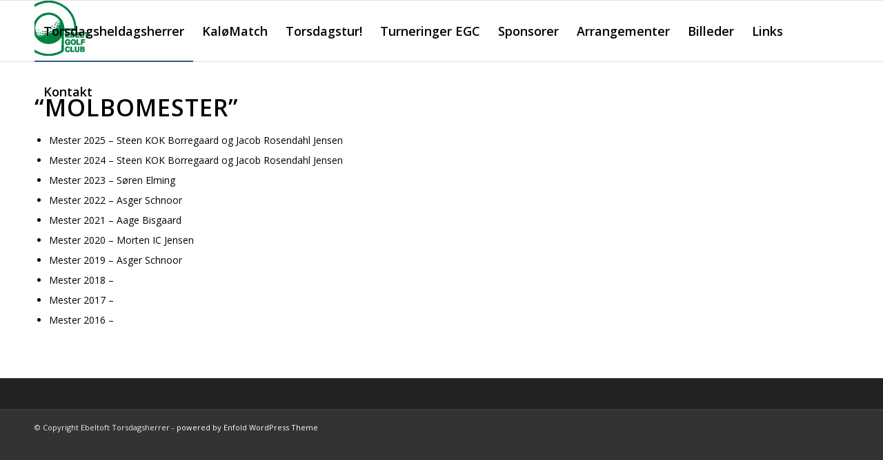

--- FILE ---
content_type: text/html; charset=UTF-8
request_url: https://www.gultee.dk/molbo-mester/
body_size: 9507
content:
<!DOCTYPE html>
<html lang="da-DK" class="html_stretched responsive av-preloader-disabled  html_header_top html_logo_left html_main_nav_header html_menu_right html_slim html_header_sticky html_header_shrinking html_mobile_menu_phone html_header_searchicon_disabled html_content_align_center html_header_unstick_top_disabled html_header_stretch_disabled html_av-overlay-side html_av-overlay-side-classic html_av-submenu-noclone html_entry_id_2035 av-cookies-no-cookie-consent av-no-preview av-default-lightbox html_text_menu_active av-mobile-menu-switch-default">
<head>
<meta charset="UTF-8" />


<!-- mobile setting -->
<meta name="viewport" content="width=device-width, initial-scale=1">

<!-- Scripts/CSS and wp_head hook -->
<meta name='robots' content='index, follow, max-image-preview:large, max-snippet:-1, max-video-preview:-1' />

	<!-- This site is optimized with the Yoast SEO plugin v20.6 - https://yoast.com/wordpress/plugins/seo/ -->
	<title>Molbomester - Information til Ebeltoft Torsdagsheldagsherre</title>
	<link rel="canonical" href="https://www.gultee.dk/molbo-mester/" />
	<meta property="og:locale" content="da_DK" />
	<meta property="og:type" content="article" />
	<meta property="og:title" content="Molbomester - Information til Ebeltoft Torsdagsheldagsherre" />
	<meta property="og:url" content="https://www.gultee.dk/molbo-mester/" />
	<meta property="og:site_name" content="Information til Ebeltoft Torsdagsheldagsherre" />
	<meta property="article:modified_time" content="2025-10-10T20:29:31+00:00" />
	<meta name="twitter:card" content="summary_large_image" />
	<meta name="twitter:label1" content="Estimeret læsetid" />
	<meta name="twitter:data1" content="1 minut" />
	<script type="application/ld+json" class="yoast-schema-graph">{"@context":"https://schema.org","@graph":[{"@type":"WebPage","@id":"https://www.gultee.dk/molbo-mester/","url":"https://www.gultee.dk/molbo-mester/","name":"Molbomester - Information til Ebeltoft Torsdagsheldagsherre","isPartOf":{"@id":"https://www.gultee.dk/#website"},"datePublished":"2020-10-14T11:51:51+00:00","dateModified":"2025-10-10T20:29:31+00:00","breadcrumb":{"@id":"https://www.gultee.dk/molbo-mester/#breadcrumb"},"inLanguage":"da-DK","potentialAction":[{"@type":"ReadAction","target":["https://www.gultee.dk/molbo-mester/"]}]},{"@type":"BreadcrumbList","@id":"https://www.gultee.dk/molbo-mester/#breadcrumb","itemListElement":[{"@type":"ListItem","position":1,"name":"Hjem","item":"https://www.gultee.dk/ebeltoft-torsdagsherre/"},{"@type":"ListItem","position":2,"name":"Molbomester"}]},{"@type":"WebSite","@id":"https://www.gultee.dk/#website","url":"https://www.gultee.dk/","name":"Information til Ebeltoft Torsdagsheldagsherre","description":"Ebeltoft torsdagsherre","potentialAction":[{"@type":"SearchAction","target":{"@type":"EntryPoint","urlTemplate":"https://www.gultee.dk/?s={search_term_string}"},"query-input":"required name=search_term_string"}],"inLanguage":"da-DK"}]}</script>
	<!-- / Yoast SEO plugin. -->


<link rel="alternate" type="application/rss+xml" title="Information til Ebeltoft Torsdagsheldagsherre &raquo; Feed" href="https://www.gultee.dk/feed/" />
<link rel="alternate" type="application/rss+xml" title="Information til Ebeltoft Torsdagsheldagsherre &raquo;-kommentar-feed" href="https://www.gultee.dk/comments/feed/" />

<!-- google webfont font replacement -->

			<script type='text/javascript'>

				(function() {

					/*	check if webfonts are disabled by user setting via cookie - or user must opt in.	*/
					var html = document.getElementsByTagName('html')[0];
					var cookie_check = html.className.indexOf('av-cookies-needs-opt-in') >= 0 || html.className.indexOf('av-cookies-can-opt-out') >= 0;
					var allow_continue = true;
					var silent_accept_cookie = html.className.indexOf('av-cookies-user-silent-accept') >= 0;

					if( cookie_check && ! silent_accept_cookie )
					{
						if( ! document.cookie.match(/aviaCookieConsent/) || html.className.indexOf('av-cookies-session-refused') >= 0 )
						{
							allow_continue = false;
						}
						else
						{
							if( ! document.cookie.match(/aviaPrivacyRefuseCookiesHideBar/) )
							{
								allow_continue = false;
							}
							else if( ! document.cookie.match(/aviaPrivacyEssentialCookiesEnabled/) )
							{
								allow_continue = false;
							}
							else if( document.cookie.match(/aviaPrivacyGoogleWebfontsDisabled/) )
							{
								allow_continue = false;
							}
						}
					}

					if( allow_continue )
					{
						var f = document.createElement('link');

						f.type 	= 'text/css';
						f.rel 	= 'stylesheet';
						f.href 	= 'https://fonts.googleapis.com/css?family=Open+Sans:400,600&display=auto';
						f.id 	= 'avia-google-webfont';

						document.getElementsByTagName('head')[0].appendChild(f);
					}
				})();

			</script>
			<script type="text/javascript">
window._wpemojiSettings = {"baseUrl":"https:\/\/s.w.org\/images\/core\/emoji\/14.0.0\/72x72\/","ext":".png","svgUrl":"https:\/\/s.w.org\/images\/core\/emoji\/14.0.0\/svg\/","svgExt":".svg","source":{"concatemoji":"https:\/\/www.gultee.dk\/wp-includes\/js\/wp-emoji-release.min.js?ver=6.1.9"}};
/*! This file is auto-generated */
!function(e,a,t){var n,r,o,i=a.createElement("canvas"),p=i.getContext&&i.getContext("2d");function s(e,t){var a=String.fromCharCode,e=(p.clearRect(0,0,i.width,i.height),p.fillText(a.apply(this,e),0,0),i.toDataURL());return p.clearRect(0,0,i.width,i.height),p.fillText(a.apply(this,t),0,0),e===i.toDataURL()}function c(e){var t=a.createElement("script");t.src=e,t.defer=t.type="text/javascript",a.getElementsByTagName("head")[0].appendChild(t)}for(o=Array("flag","emoji"),t.supports={everything:!0,everythingExceptFlag:!0},r=0;r<o.length;r++)t.supports[o[r]]=function(e){if(p&&p.fillText)switch(p.textBaseline="top",p.font="600 32px Arial",e){case"flag":return s([127987,65039,8205,9895,65039],[127987,65039,8203,9895,65039])?!1:!s([55356,56826,55356,56819],[55356,56826,8203,55356,56819])&&!s([55356,57332,56128,56423,56128,56418,56128,56421,56128,56430,56128,56423,56128,56447],[55356,57332,8203,56128,56423,8203,56128,56418,8203,56128,56421,8203,56128,56430,8203,56128,56423,8203,56128,56447]);case"emoji":return!s([129777,127995,8205,129778,127999],[129777,127995,8203,129778,127999])}return!1}(o[r]),t.supports.everything=t.supports.everything&&t.supports[o[r]],"flag"!==o[r]&&(t.supports.everythingExceptFlag=t.supports.everythingExceptFlag&&t.supports[o[r]]);t.supports.everythingExceptFlag=t.supports.everythingExceptFlag&&!t.supports.flag,t.DOMReady=!1,t.readyCallback=function(){t.DOMReady=!0},t.supports.everything||(n=function(){t.readyCallback()},a.addEventListener?(a.addEventListener("DOMContentLoaded",n,!1),e.addEventListener("load",n,!1)):(e.attachEvent("onload",n),a.attachEvent("onreadystatechange",function(){"complete"===a.readyState&&t.readyCallback()})),(e=t.source||{}).concatemoji?c(e.concatemoji):e.wpemoji&&e.twemoji&&(c(e.twemoji),c(e.wpemoji)))}(window,document,window._wpemojiSettings);
</script>
<style type="text/css">
img.wp-smiley,
img.emoji {
	display: inline !important;
	border: none !important;
	box-shadow: none !important;
	height: 1em !important;
	width: 1em !important;
	margin: 0 0.07em !important;
	vertical-align: -0.1em !important;
	background: none !important;
	padding: 0 !important;
}
</style>
	<link rel='stylesheet' id='wp-block-library-css' href='https://www.gultee.dk/wp-includes/css/dist/block-library/style.min.css?ver=6.1.9' type='text/css' media='all' />
<style id='global-styles-inline-css' type='text/css'>
body{--wp--preset--color--black: #000000;--wp--preset--color--cyan-bluish-gray: #abb8c3;--wp--preset--color--white: #ffffff;--wp--preset--color--pale-pink: #f78da7;--wp--preset--color--vivid-red: #cf2e2e;--wp--preset--color--luminous-vivid-orange: #ff6900;--wp--preset--color--luminous-vivid-amber: #fcb900;--wp--preset--color--light-green-cyan: #7bdcb5;--wp--preset--color--vivid-green-cyan: #00d084;--wp--preset--color--pale-cyan-blue: #8ed1fc;--wp--preset--color--vivid-cyan-blue: #0693e3;--wp--preset--color--vivid-purple: #9b51e0;--wp--preset--gradient--vivid-cyan-blue-to-vivid-purple: linear-gradient(135deg,rgba(6,147,227,1) 0%,rgb(155,81,224) 100%);--wp--preset--gradient--light-green-cyan-to-vivid-green-cyan: linear-gradient(135deg,rgb(122,220,180) 0%,rgb(0,208,130) 100%);--wp--preset--gradient--luminous-vivid-amber-to-luminous-vivid-orange: linear-gradient(135deg,rgba(252,185,0,1) 0%,rgba(255,105,0,1) 100%);--wp--preset--gradient--luminous-vivid-orange-to-vivid-red: linear-gradient(135deg,rgba(255,105,0,1) 0%,rgb(207,46,46) 100%);--wp--preset--gradient--very-light-gray-to-cyan-bluish-gray: linear-gradient(135deg,rgb(238,238,238) 0%,rgb(169,184,195) 100%);--wp--preset--gradient--cool-to-warm-spectrum: linear-gradient(135deg,rgb(74,234,220) 0%,rgb(151,120,209) 20%,rgb(207,42,186) 40%,rgb(238,44,130) 60%,rgb(251,105,98) 80%,rgb(254,248,76) 100%);--wp--preset--gradient--blush-light-purple: linear-gradient(135deg,rgb(255,206,236) 0%,rgb(152,150,240) 100%);--wp--preset--gradient--blush-bordeaux: linear-gradient(135deg,rgb(254,205,165) 0%,rgb(254,45,45) 50%,rgb(107,0,62) 100%);--wp--preset--gradient--luminous-dusk: linear-gradient(135deg,rgb(255,203,112) 0%,rgb(199,81,192) 50%,rgb(65,88,208) 100%);--wp--preset--gradient--pale-ocean: linear-gradient(135deg,rgb(255,245,203) 0%,rgb(182,227,212) 50%,rgb(51,167,181) 100%);--wp--preset--gradient--electric-grass: linear-gradient(135deg,rgb(202,248,128) 0%,rgb(113,206,126) 100%);--wp--preset--gradient--midnight: linear-gradient(135deg,rgb(2,3,129) 0%,rgb(40,116,252) 100%);--wp--preset--duotone--dark-grayscale: url('#wp-duotone-dark-grayscale');--wp--preset--duotone--grayscale: url('#wp-duotone-grayscale');--wp--preset--duotone--purple-yellow: url('#wp-duotone-purple-yellow');--wp--preset--duotone--blue-red: url('#wp-duotone-blue-red');--wp--preset--duotone--midnight: url('#wp-duotone-midnight');--wp--preset--duotone--magenta-yellow: url('#wp-duotone-magenta-yellow');--wp--preset--duotone--purple-green: url('#wp-duotone-purple-green');--wp--preset--duotone--blue-orange: url('#wp-duotone-blue-orange');--wp--preset--font-size--small: 13px;--wp--preset--font-size--medium: 20px;--wp--preset--font-size--large: 36px;--wp--preset--font-size--x-large: 42px;}.has-black-color{color: var(--wp--preset--color--black) !important;}.has-cyan-bluish-gray-color{color: var(--wp--preset--color--cyan-bluish-gray) !important;}.has-white-color{color: var(--wp--preset--color--white) !important;}.has-pale-pink-color{color: var(--wp--preset--color--pale-pink) !important;}.has-vivid-red-color{color: var(--wp--preset--color--vivid-red) !important;}.has-luminous-vivid-orange-color{color: var(--wp--preset--color--luminous-vivid-orange) !important;}.has-luminous-vivid-amber-color{color: var(--wp--preset--color--luminous-vivid-amber) !important;}.has-light-green-cyan-color{color: var(--wp--preset--color--light-green-cyan) !important;}.has-vivid-green-cyan-color{color: var(--wp--preset--color--vivid-green-cyan) !important;}.has-pale-cyan-blue-color{color: var(--wp--preset--color--pale-cyan-blue) !important;}.has-vivid-cyan-blue-color{color: var(--wp--preset--color--vivid-cyan-blue) !important;}.has-vivid-purple-color{color: var(--wp--preset--color--vivid-purple) !important;}.has-black-background-color{background-color: var(--wp--preset--color--black) !important;}.has-cyan-bluish-gray-background-color{background-color: var(--wp--preset--color--cyan-bluish-gray) !important;}.has-white-background-color{background-color: var(--wp--preset--color--white) !important;}.has-pale-pink-background-color{background-color: var(--wp--preset--color--pale-pink) !important;}.has-vivid-red-background-color{background-color: var(--wp--preset--color--vivid-red) !important;}.has-luminous-vivid-orange-background-color{background-color: var(--wp--preset--color--luminous-vivid-orange) !important;}.has-luminous-vivid-amber-background-color{background-color: var(--wp--preset--color--luminous-vivid-amber) !important;}.has-light-green-cyan-background-color{background-color: var(--wp--preset--color--light-green-cyan) !important;}.has-vivid-green-cyan-background-color{background-color: var(--wp--preset--color--vivid-green-cyan) !important;}.has-pale-cyan-blue-background-color{background-color: var(--wp--preset--color--pale-cyan-blue) !important;}.has-vivid-cyan-blue-background-color{background-color: var(--wp--preset--color--vivid-cyan-blue) !important;}.has-vivid-purple-background-color{background-color: var(--wp--preset--color--vivid-purple) !important;}.has-black-border-color{border-color: var(--wp--preset--color--black) !important;}.has-cyan-bluish-gray-border-color{border-color: var(--wp--preset--color--cyan-bluish-gray) !important;}.has-white-border-color{border-color: var(--wp--preset--color--white) !important;}.has-pale-pink-border-color{border-color: var(--wp--preset--color--pale-pink) !important;}.has-vivid-red-border-color{border-color: var(--wp--preset--color--vivid-red) !important;}.has-luminous-vivid-orange-border-color{border-color: var(--wp--preset--color--luminous-vivid-orange) !important;}.has-luminous-vivid-amber-border-color{border-color: var(--wp--preset--color--luminous-vivid-amber) !important;}.has-light-green-cyan-border-color{border-color: var(--wp--preset--color--light-green-cyan) !important;}.has-vivid-green-cyan-border-color{border-color: var(--wp--preset--color--vivid-green-cyan) !important;}.has-pale-cyan-blue-border-color{border-color: var(--wp--preset--color--pale-cyan-blue) !important;}.has-vivid-cyan-blue-border-color{border-color: var(--wp--preset--color--vivid-cyan-blue) !important;}.has-vivid-purple-border-color{border-color: var(--wp--preset--color--vivid-purple) !important;}.has-vivid-cyan-blue-to-vivid-purple-gradient-background{background: var(--wp--preset--gradient--vivid-cyan-blue-to-vivid-purple) !important;}.has-light-green-cyan-to-vivid-green-cyan-gradient-background{background: var(--wp--preset--gradient--light-green-cyan-to-vivid-green-cyan) !important;}.has-luminous-vivid-amber-to-luminous-vivid-orange-gradient-background{background: var(--wp--preset--gradient--luminous-vivid-amber-to-luminous-vivid-orange) !important;}.has-luminous-vivid-orange-to-vivid-red-gradient-background{background: var(--wp--preset--gradient--luminous-vivid-orange-to-vivid-red) !important;}.has-very-light-gray-to-cyan-bluish-gray-gradient-background{background: var(--wp--preset--gradient--very-light-gray-to-cyan-bluish-gray) !important;}.has-cool-to-warm-spectrum-gradient-background{background: var(--wp--preset--gradient--cool-to-warm-spectrum) !important;}.has-blush-light-purple-gradient-background{background: var(--wp--preset--gradient--blush-light-purple) !important;}.has-blush-bordeaux-gradient-background{background: var(--wp--preset--gradient--blush-bordeaux) !important;}.has-luminous-dusk-gradient-background{background: var(--wp--preset--gradient--luminous-dusk) !important;}.has-pale-ocean-gradient-background{background: var(--wp--preset--gradient--pale-ocean) !important;}.has-electric-grass-gradient-background{background: var(--wp--preset--gradient--electric-grass) !important;}.has-midnight-gradient-background{background: var(--wp--preset--gradient--midnight) !important;}.has-small-font-size{font-size: var(--wp--preset--font-size--small) !important;}.has-medium-font-size{font-size: var(--wp--preset--font-size--medium) !important;}.has-large-font-size{font-size: var(--wp--preset--font-size--large) !important;}.has-x-large-font-size{font-size: var(--wp--preset--font-size--x-large) !important;}
.wp-block-navigation a:where(:not(.wp-element-button)){color: inherit;}
:where(.wp-block-columns.is-layout-flex){gap: 2em;}
.wp-block-pullquote{font-size: 1.5em;line-height: 1.6;}
</style>
<link rel='stylesheet' id='bbpress-wp-tweaks-css' href='https://www.gultee.dk/wp-content/plugins/bbpress-wp-tweaks/style.css?ver=6.1.9' type='text/css' media='all' />
<link rel='stylesheet' id='avia-merged-styles-css' href='https://www.gultee.dk/wp-content/uploads/dynamic_avia/avia-merged-styles-c93c9f1ecc1e6deeb45d352b2c95fd4d---68dc9b7ecbe08.css' type='text/css' media='all' />
<link rel='stylesheet' id='avia-single-post-2035-css' href='https://www.gultee.dk/wp-content/uploads/dynamic_avia/avia_posts_css/post-2035.css?ver=ver-1760128179' type='text/css' media='all' />
<!--n2css--><script type='text/javascript' src='https://www.gultee.dk/wp-includes/js/jquery/jquery.min.js?ver=3.6.1' id='jquery-core-js'></script>
<script type='text/javascript' src='https://www.gultee.dk/wp-includes/js/jquery/jquery-migrate.min.js?ver=3.3.2' id='jquery-migrate-js'></script>
<script type='text/javascript' src='https://www.gultee.dk/wp-content/uploads/dynamic_avia/avia-head-scripts-74f51109a5561be2070832e14ade0a05---68dc9b7edf0c2.js' id='avia-head-scripts-js'></script>
<link rel="https://api.w.org/" href="https://www.gultee.dk/wp-json/" /><link rel="alternate" type="application/json" href="https://www.gultee.dk/wp-json/wp/v2/pages/2035" /><link rel="EditURI" type="application/rsd+xml" title="RSD" href="https://www.gultee.dk/xmlrpc.php?rsd" />
<link rel="wlwmanifest" type="application/wlwmanifest+xml" href="https://www.gultee.dk/wp-includes/wlwmanifest.xml" />
<meta name="generator" content="WordPress 6.1.9" />
<link rel='shortlink' href='https://www.gultee.dk/?p=2035' />
<link rel="alternate" type="application/json+oembed" href="https://www.gultee.dk/wp-json/oembed/1.0/embed?url=https%3A%2F%2Fwww.gultee.dk%2Fmolbo-mester%2F" />
<link rel="alternate" type="text/xml+oembed" href="https://www.gultee.dk/wp-json/oembed/1.0/embed?url=https%3A%2F%2Fwww.gultee.dk%2Fmolbo-mester%2F&#038;format=xml" />
<!-- Analytics by WP Statistics v14.8.1 - https://wp-statistics.com/ -->
<link rel="profile" href="https://gmpg.org/xfn/11" />
<link rel="alternate" type="application/rss+xml" title="Information til Ebeltoft Torsdagsheldagsherre RSS2 Feed" href="https://www.gultee.dk/feed/" />
<link rel="pingback" href="https://www.gultee.dk/xmlrpc.php" />
<!--[if lt IE 9]><script src="https://www.gultee.dk/wp-content/themes/enfold/js/html5shiv.js"></script><![endif]-->
<link rel="icon" href="https://www.gultee.dk/wp-content/uploads/Lüdersburg-1024x470.jpg" type="image/x-icon">

<!-- To speed up the rendering and to display the site as fast as possible to the user we include some styles and scripts for above the fold content inline -->
<script type="text/javascript">'use strict';var avia_is_mobile=!1;if(/Android|webOS|iPhone|iPad|iPod|BlackBerry|IEMobile|Opera Mini/i.test(navigator.userAgent)&&'ontouchstart' in document.documentElement){avia_is_mobile=!0;document.documentElement.className+=' avia_mobile '}
else{document.documentElement.className+=' avia_desktop '};document.documentElement.className+=' js_active ';(function(){var e=['-webkit-','-moz-','-ms-',''],n='',o=!1,a=!1;for(var t in e){if(e[t]+'transform' in document.documentElement.style){o=!0;n=e[t]+'transform'};if(e[t]+'perspective' in document.documentElement.style){a=!0}};if(o){document.documentElement.className+=' avia_transform '};if(a){document.documentElement.className+=' avia_transform3d '};if(typeof document.getElementsByClassName=='function'&&typeof document.documentElement.getBoundingClientRect=='function'&&avia_is_mobile==!1){if(n&&window.innerHeight>0){setTimeout(function(){var e=0,o={},a=0,t=document.getElementsByClassName('av-parallax'),i=window.pageYOffset||document.documentElement.scrollTop;for(e=0;e<t.length;e++){t[e].style.top='0px';o=t[e].getBoundingClientRect();a=Math.ceil((window.innerHeight+i-o.top)*0.3);t[e].style[n]='translate(0px, '+a+'px)';t[e].style.top='auto';t[e].className+=' enabled-parallax '}},50)}}})();</script><link rel="icon" href="https://www.gultee.dk/wp-content/uploads/2016/04/cropped-cropped-DSC00315-32x32.jpg" sizes="32x32" />
<link rel="icon" href="https://www.gultee.dk/wp-content/uploads/2016/04/cropped-cropped-DSC00315-192x192.jpg" sizes="192x192" />
<link rel="apple-touch-icon" href="https://www.gultee.dk/wp-content/uploads/2016/04/cropped-cropped-DSC00315-180x180.jpg" />
<meta name="msapplication-TileImage" content="https://www.gultee.dk/wp-content/uploads/2016/04/cropped-cropped-DSC00315-270x270.jpg" />
<style type="text/css">
		@font-face {font-family: 'entypo-fontello'; font-weight: normal; font-style: normal; font-display: auto;
		src: url('https://www.gultee.dk/wp-content/themes/enfold/config-templatebuilder/avia-template-builder/assets/fonts/entypo-fontello.woff2') format('woff2'),
		url('https://www.gultee.dk/wp-content/themes/enfold/config-templatebuilder/avia-template-builder/assets/fonts/entypo-fontello.woff') format('woff'),
		url('https://www.gultee.dk/wp-content/themes/enfold/config-templatebuilder/avia-template-builder/assets/fonts/entypo-fontello.ttf') format('truetype'),
		url('https://www.gultee.dk/wp-content/themes/enfold/config-templatebuilder/avia-template-builder/assets/fonts/entypo-fontello.svg#entypo-fontello') format('svg'),
		url('https://www.gultee.dk/wp-content/themes/enfold/config-templatebuilder/avia-template-builder/assets/fonts/entypo-fontello.eot'),
		url('https://www.gultee.dk/wp-content/themes/enfold/config-templatebuilder/avia-template-builder/assets/fonts/entypo-fontello.eot?#iefix') format('embedded-opentype');
		} #top .avia-font-entypo-fontello, body .avia-font-entypo-fontello, html body [data-av_iconfont='entypo-fontello']:before{ font-family: 'entypo-fontello'; }
		</style>

<!--
Debugging Info for Theme support: 

Theme: Enfold
Version: 6.0.1
Installed: enfold
AviaFramework Version: 5.6
AviaBuilder Version: 5.3
aviaElementManager Version: 1.0.1
ML:1073741824-PU:55-PLA:11
WP:6.1.9
Compress: CSS:all theme files - JS:all theme files
Updates: enabled - token has changed and not verified
PLAu:8
-->
</head>

<body data-rsssl=1 id="top" class="page-template-default page page-id-2035 stretched rtl_columns av-curtain-numeric open_sans  avia-responsive-images-support" itemscope="itemscope" itemtype="https://schema.org/WebPage" >

	<svg xmlns="http://www.w3.org/2000/svg" viewBox="0 0 0 0" width="0" height="0" focusable="false" role="none" style="visibility: hidden; position: absolute; left: -9999px; overflow: hidden;" ><defs><filter id="wp-duotone-dark-grayscale"><feColorMatrix color-interpolation-filters="sRGB" type="matrix" values=" .299 .587 .114 0 0 .299 .587 .114 0 0 .299 .587 .114 0 0 .299 .587 .114 0 0 " /><feComponentTransfer color-interpolation-filters="sRGB" ><feFuncR type="table" tableValues="0 0.49803921568627" /><feFuncG type="table" tableValues="0 0.49803921568627" /><feFuncB type="table" tableValues="0 0.49803921568627" /><feFuncA type="table" tableValues="1 1" /></feComponentTransfer><feComposite in2="SourceGraphic" operator="in" /></filter></defs></svg><svg xmlns="http://www.w3.org/2000/svg" viewBox="0 0 0 0" width="0" height="0" focusable="false" role="none" style="visibility: hidden; position: absolute; left: -9999px; overflow: hidden;" ><defs><filter id="wp-duotone-grayscale"><feColorMatrix color-interpolation-filters="sRGB" type="matrix" values=" .299 .587 .114 0 0 .299 .587 .114 0 0 .299 .587 .114 0 0 .299 .587 .114 0 0 " /><feComponentTransfer color-interpolation-filters="sRGB" ><feFuncR type="table" tableValues="0 1" /><feFuncG type="table" tableValues="0 1" /><feFuncB type="table" tableValues="0 1" /><feFuncA type="table" tableValues="1 1" /></feComponentTransfer><feComposite in2="SourceGraphic" operator="in" /></filter></defs></svg><svg xmlns="http://www.w3.org/2000/svg" viewBox="0 0 0 0" width="0" height="0" focusable="false" role="none" style="visibility: hidden; position: absolute; left: -9999px; overflow: hidden;" ><defs><filter id="wp-duotone-purple-yellow"><feColorMatrix color-interpolation-filters="sRGB" type="matrix" values=" .299 .587 .114 0 0 .299 .587 .114 0 0 .299 .587 .114 0 0 .299 .587 .114 0 0 " /><feComponentTransfer color-interpolation-filters="sRGB" ><feFuncR type="table" tableValues="0.54901960784314 0.98823529411765" /><feFuncG type="table" tableValues="0 1" /><feFuncB type="table" tableValues="0.71764705882353 0.25490196078431" /><feFuncA type="table" tableValues="1 1" /></feComponentTransfer><feComposite in2="SourceGraphic" operator="in" /></filter></defs></svg><svg xmlns="http://www.w3.org/2000/svg" viewBox="0 0 0 0" width="0" height="0" focusable="false" role="none" style="visibility: hidden; position: absolute; left: -9999px; overflow: hidden;" ><defs><filter id="wp-duotone-blue-red"><feColorMatrix color-interpolation-filters="sRGB" type="matrix" values=" .299 .587 .114 0 0 .299 .587 .114 0 0 .299 .587 .114 0 0 .299 .587 .114 0 0 " /><feComponentTransfer color-interpolation-filters="sRGB" ><feFuncR type="table" tableValues="0 1" /><feFuncG type="table" tableValues="0 0.27843137254902" /><feFuncB type="table" tableValues="0.5921568627451 0.27843137254902" /><feFuncA type="table" tableValues="1 1" /></feComponentTransfer><feComposite in2="SourceGraphic" operator="in" /></filter></defs></svg><svg xmlns="http://www.w3.org/2000/svg" viewBox="0 0 0 0" width="0" height="0" focusable="false" role="none" style="visibility: hidden; position: absolute; left: -9999px; overflow: hidden;" ><defs><filter id="wp-duotone-midnight"><feColorMatrix color-interpolation-filters="sRGB" type="matrix" values=" .299 .587 .114 0 0 .299 .587 .114 0 0 .299 .587 .114 0 0 .299 .587 .114 0 0 " /><feComponentTransfer color-interpolation-filters="sRGB" ><feFuncR type="table" tableValues="0 0" /><feFuncG type="table" tableValues="0 0.64705882352941" /><feFuncB type="table" tableValues="0 1" /><feFuncA type="table" tableValues="1 1" /></feComponentTransfer><feComposite in2="SourceGraphic" operator="in" /></filter></defs></svg><svg xmlns="http://www.w3.org/2000/svg" viewBox="0 0 0 0" width="0" height="0" focusable="false" role="none" style="visibility: hidden; position: absolute; left: -9999px; overflow: hidden;" ><defs><filter id="wp-duotone-magenta-yellow"><feColorMatrix color-interpolation-filters="sRGB" type="matrix" values=" .299 .587 .114 0 0 .299 .587 .114 0 0 .299 .587 .114 0 0 .299 .587 .114 0 0 " /><feComponentTransfer color-interpolation-filters="sRGB" ><feFuncR type="table" tableValues="0.78039215686275 1" /><feFuncG type="table" tableValues="0 0.94901960784314" /><feFuncB type="table" tableValues="0.35294117647059 0.47058823529412" /><feFuncA type="table" tableValues="1 1" /></feComponentTransfer><feComposite in2="SourceGraphic" operator="in" /></filter></defs></svg><svg xmlns="http://www.w3.org/2000/svg" viewBox="0 0 0 0" width="0" height="0" focusable="false" role="none" style="visibility: hidden; position: absolute; left: -9999px; overflow: hidden;" ><defs><filter id="wp-duotone-purple-green"><feColorMatrix color-interpolation-filters="sRGB" type="matrix" values=" .299 .587 .114 0 0 .299 .587 .114 0 0 .299 .587 .114 0 0 .299 .587 .114 0 0 " /><feComponentTransfer color-interpolation-filters="sRGB" ><feFuncR type="table" tableValues="0.65098039215686 0.40392156862745" /><feFuncG type="table" tableValues="0 1" /><feFuncB type="table" tableValues="0.44705882352941 0.4" /><feFuncA type="table" tableValues="1 1" /></feComponentTransfer><feComposite in2="SourceGraphic" operator="in" /></filter></defs></svg><svg xmlns="http://www.w3.org/2000/svg" viewBox="0 0 0 0" width="0" height="0" focusable="false" role="none" style="visibility: hidden; position: absolute; left: -9999px; overflow: hidden;" ><defs><filter id="wp-duotone-blue-orange"><feColorMatrix color-interpolation-filters="sRGB" type="matrix" values=" .299 .587 .114 0 0 .299 .587 .114 0 0 .299 .587 .114 0 0 .299 .587 .114 0 0 " /><feComponentTransfer color-interpolation-filters="sRGB" ><feFuncR type="table" tableValues="0.098039215686275 1" /><feFuncG type="table" tableValues="0 0.66274509803922" /><feFuncB type="table" tableValues="0.84705882352941 0.41960784313725" /><feFuncA type="table" tableValues="1 1" /></feComponentTransfer><feComposite in2="SourceGraphic" operator="in" /></filter></defs></svg>
<script type="text/javascript" id="bbp-swap-no-js-body-class">
	document.body.className = document.body.className.replace( 'bbp-no-js', 'bbp-js' );
</script>


	<div id='wrap_all'>

	
<header id='header' class='all_colors header_color light_bg_color  av_header_top av_logo_left av_main_nav_header av_menu_right av_slim av_header_sticky av_header_shrinking av_header_stretch_disabled av_mobile_menu_phone av_header_searchicon_disabled av_header_unstick_top_disabled av_bottom_nav_disabled  av_header_border_disabled' data-av_shrink_factor='50' role="banner" itemscope="itemscope" itemtype="https://schema.org/WPHeader" >

		<div  id='header_main' class='container_wrap container_wrap_logo'>

        <div class='container av-logo-container'><div class='inner-container'><span class='logo avia-standard-logo'><a href='https://www.gultee.dk/' class='' aria-label='Information til Ebeltoft Torsdagsheldagsherre' ><img src="https://www.gultee.dk/wp-content/uploads/logogreen-300x203-80x80.png" height="100" width="300" alt='Information til Ebeltoft Torsdagsheldagsherre' title='' /></a></span><nav class='main_menu' data-selectname='Vælg en side'  role="navigation" itemscope="itemscope" itemtype="https://schema.org/SiteNavigationElement" ><div class="avia-menu av-main-nav-wrap"><ul role="menu" class="menu av-main-nav" id="avia-menu"><li role="menuitem" id="menu-item-2462" class="menu-item menu-item-type-post_type menu-item-object-page menu-item-home current-menu-ancestor current-menu-parent current_page_parent current_page_ancestor menu-item-has-children menu-item-top-level menu-item-top-level-1"><a href="https://www.gultee.dk/" itemprop="url" tabindex="0"><span class="avia-bullet"></span><span class="avia-menu-text">Torsdagsheldagsherrer</span><span class="avia-menu-fx"><span class="avia-arrow-wrap"><span class="avia-arrow"></span></span></span></a>


<ul class="sub-menu">
	<li role="menuitem" id="menu-item-84" class="menu-item menu-item-type-post_type menu-item-object-page"><a href="https://www.gultee.dk/kontingent/" itemprop="url" tabindex="0"><span class="avia-bullet"></span><span class="avia-menu-text">Kontingent</span></a></li>
	<li role="menuitem" id="menu-item-26" class="menu-item menu-item-type-post_type menu-item-object-page"><a href="https://www.gultee.dk/spilleplan/" itemprop="url" tabindex="0"><span class="avia-bullet"></span><span class="avia-menu-text">Resultater og løbende turnering</span></a></li>
	<li role="menuitem" id="menu-item-99" class="menu-item menu-item-type-post_type menu-item-object-page"><a href="https://www.gultee.dk/regler/" itemprop="url" tabindex="0"><span class="avia-bullet"></span><span class="avia-menu-text">Regler</span></a></li>
	<li role="menuitem" id="menu-item-1160" class="menu-item menu-item-type-post_type menu-item-object-page"><a href="https://www.gultee.dk/turneringsbetingelser/stablefordmestre/" itemprop="url" tabindex="0"><span class="avia-bullet"></span><span class="avia-menu-text">Skeen</span></a></li>
	<li role="menuitem" id="menu-item-1159" class="menu-item menu-item-type-post_type menu-item-object-page"><a href="https://www.gultee.dk/turneringsbetingelser/slagspilsmestre/" itemprop="url" tabindex="0"><span class="avia-bullet"></span><span class="avia-menu-text">Peter Hald Pokalen</span></a></li>
	<li role="menuitem" id="menu-item-2043" class="menu-item menu-item-type-post_type menu-item-object-page current-menu-item page_item page-item-2035 current_page_item"><a href="https://www.gultee.dk/molbo-mester/" itemprop="url" tabindex="0"><span class="avia-bullet"></span><span class="avia-menu-text">Molbomester</span></a></li>
</ul>
</li>
<li role="menuitem" id="menu-item-2650" class="menu-item menu-item-type-post_type menu-item-object-page menu-item-top-level menu-item-top-level-2"><a href="https://www.gultee.dk/kaloematch/" itemprop="url" tabindex="0"><span class="avia-bullet"></span><span class="avia-menu-text">KaløMatch</span><span class="avia-menu-fx"><span class="avia-arrow-wrap"><span class="avia-arrow"></span></span></span></a></li>
<li role="menuitem" id="menu-item-2619" class="menu-item menu-item-type-post_type menu-item-object-page menu-item-top-level menu-item-top-level-3"><a href="https://www.gultee.dk/turneringsbetingelser/" itemprop="url" tabindex="0"><span class="avia-bullet"></span><span class="avia-menu-text">Torsdagstur!</span><span class="avia-menu-fx"><span class="avia-arrow-wrap"><span class="avia-arrow"></span></span></span></a></li>
<li role="menuitem" id="menu-item-173" class="menu-item menu-item-type-post_type menu-item-object-page menu-item-top-level menu-item-top-level-4"><a href="https://www.gultee.dk/turneringer-egc/" itemprop="url" tabindex="0"><span class="avia-bullet"></span><span class="avia-menu-text">Turneringer EGC</span><span class="avia-menu-fx"><span class="avia-arrow-wrap"><span class="avia-arrow"></span></span></span></a></li>
<li role="menuitem" id="menu-item-27" class="menu-item menu-item-type-post_type menu-item-object-page menu-item-has-children menu-item-top-level menu-item-top-level-5"><a href="https://www.gultee.dk/sponsorer/" itemprop="url" tabindex="0"><span class="avia-bullet"></span><span class="avia-menu-text">Sponsorer</span><span class="avia-menu-fx"><span class="avia-arrow-wrap"><span class="avia-arrow"></span></span></span></a>


<ul class="sub-menu">
	<li role="menuitem" id="menu-item-41" class="menu-item menu-item-type-post_type menu-item-object-page"><a href="https://www.gultee.dk/hulsponsorer/" itemprop="url" tabindex="0"><span class="avia-bullet"></span><span class="avia-menu-text">Hulsponsorer</span></a></li>
</ul>
</li>
<li role="menuitem" id="menu-item-24" class="menu-item menu-item-type-post_type menu-item-object-page menu-item-top-level menu-item-top-level-6"><a href="https://www.gultee.dk/herretur/" itemprop="url" tabindex="0"><span class="avia-bullet"></span><span class="avia-menu-text">Arrangementer</span><span class="avia-menu-fx"><span class="avia-arrow-wrap"><span class="avia-arrow"></span></span></span></a></li>
<li role="menuitem" id="menu-item-23" class="menu-item menu-item-type-post_type menu-item-object-page menu-item-has-children menu-item-top-level menu-item-top-level-7"><a href="https://www.gultee.dk/fotos/" itemprop="url" tabindex="0"><span class="avia-bullet"></span><span class="avia-menu-text">Billeder</span><span class="avia-menu-fx"><span class="avia-arrow-wrap"><span class="avia-arrow"></span></span></span></a>


<ul class="sub-menu">
	<li role="menuitem" id="menu-item-2710" class="menu-item menu-item-type-post_type menu-item-object-page"><a href="https://www.gultee.dk/hammel-30-august-2024/" itemprop="url" tabindex="0"><span class="avia-bullet"></span><span class="avia-menu-text">Hammel 30. august 2024</span></a></li>
	<li role="menuitem" id="menu-item-2251" class="menu-item menu-item-type-post_type menu-item-object-page"><a href="https://www.gultee.dk/soenderjylland-2017/" itemprop="url" tabindex="0"><span class="avia-bullet"></span><span class="avia-menu-text">Sønderjylland 2017</span></a></li>
	<li role="menuitem" id="menu-item-2252" class="menu-item menu-item-type-post_type menu-item-object-page"><a href="https://www.gultee.dk/skyrup-2016/" itemprop="url" tabindex="0"><span class="avia-bullet"></span><span class="avia-menu-text">Skyrup 2016</span></a></li>
	<li role="menuitem" id="menu-item-2254" class="menu-item menu-item-type-post_type menu-item-object-page"><a href="https://www.gultee.dk/gut-apeldor-2014/" itemprop="url" tabindex="0"><span class="avia-bullet"></span><span class="avia-menu-text">Gut Apeldör – 2014</span></a></li>
	<li role="menuitem" id="menu-item-2253" class="menu-item menu-item-type-post_type menu-item-object-page"><a href="https://www.gultee.dk/ludersburg-2013/" itemprop="url" tabindex="0"><span class="avia-bullet"></span><span class="avia-menu-text">Lüdersburg 2013</span></a></li>
	<li role="menuitem" id="menu-item-2255" class="menu-item menu-item-type-post_type menu-item-object-page"><a href="https://www.gultee.dk/algarve-2012/" itemprop="url" tabindex="0"><span class="avia-bullet"></span><span class="avia-menu-text">Algarve 2012</span></a></li>
	<li role="menuitem" id="menu-item-2256" class="menu-item menu-item-type-post_type menu-item-object-page"><a href="https://www.gultee.dk/algarve-2011/" itemprop="url" tabindex="0"><span class="avia-bullet"></span><span class="avia-menu-text">Algarve 2011</span></a></li>
	<li role="menuitem" id="menu-item-2257" class="menu-item menu-item-type-post_type menu-item-object-page"><a href="https://www.gultee.dk/mallorca-2010/" itemprop="url" tabindex="0"><span class="avia-bullet"></span><span class="avia-menu-text">Mallorca 2010</span></a></li>
	<li role="menuitem" id="menu-item-2258" class="menu-item menu-item-type-post_type menu-item-object-page"><a href="https://www.gultee.dk/costa-del-sol-2009/" itemprop="url" tabindex="0"><span class="avia-bullet"></span><span class="avia-menu-text">Costa Del Sol 2009</span></a></li>
	<li role="menuitem" id="menu-item-2259" class="menu-item menu-item-type-post_type menu-item-object-page"><a href="https://www.gultee.dk/tyrkiet-2007/" itemprop="url" tabindex="0"><span class="avia-bullet"></span><span class="avia-menu-text">Tyrkiet – 2007</span></a></li>
</ul>
</li>
<li role="menuitem" id="menu-item-29" class="menu-item menu-item-type-post_type menu-item-object-page menu-item-top-level menu-item-top-level-8"><a href="https://www.gultee.dk/links/" itemprop="url" tabindex="0"><span class="avia-bullet"></span><span class="avia-menu-text">Links</span><span class="avia-menu-fx"><span class="avia-arrow-wrap"><span class="avia-arrow"></span></span></span></a></li>
<li role="menuitem" id="menu-item-46" class="menu-item menu-item-type-post_type menu-item-object-page menu-item-top-level menu-item-top-level-9"><a href="https://www.gultee.dk/kontakt/" itemprop="url" tabindex="0"><span class="avia-bullet"></span><span class="avia-menu-text">Kontakt</span><span class="avia-menu-fx"><span class="avia-arrow-wrap"><span class="avia-arrow"></span></span></span></a></li>
<li class="av-burger-menu-main menu-item-avia-special " role="menuitem">
	        			<a href="#" aria-label="Menu" aria-hidden="false">
							<span class="av-hamburger av-hamburger--spin av-js-hamburger">
								<span class="av-hamburger-box">
						          <span class="av-hamburger-inner"></span>
						          <strong>Menu</strong>
								</span>
							</span>
							<span class="avia_hidden_link_text">Menu</span>
						</a>
	        		   </li></ul></div></nav></div> </div> 
		<!-- end container_wrap-->
		</div>
<div class="header_bg"></div>
<!-- end header -->
</header>

	<div id='main' class='all_colors' data-scroll-offset='88'>

	<div id='av_section_1'  class='avia-section av-1m7m7-29df0c349e3ae6dbda99ae45132c94a3 main_color avia-section-default avia-no-border-styling  avia-builder-el-0  avia-builder-el-no-sibling  avia-bg-style-scroll container_wrap fullsize'  ><div class='container av-section-cont-open' ><main  role="main" itemprop="mainContentOfPage"  class='template-page content  av-content-full alpha units'><div class='post-entry post-entry-type-page post-entry-2035'><div class='entry-content-wrapper clearfix'>
<div  class='flex_column av-143dn-7176b8dde1ac3640b3b5cead144dfee0 av_one_full  avia-builder-el-1  avia-builder-el-no-sibling  first flex_column_div av-zero-column-padding  '     ><section  class='av_textblock_section av-jtobw1zx-df58dd3b90639598d7cc728088c7a9de '   itemscope="itemscope" itemtype="https://schema.org/CreativeWork" ><div class='avia_textblock av_inherit_color'  itemprop="text" ><h1>&#8220;Molbomester&#8221;</h1>
<ul>
<li>Mester 2025 &#8211; Steen KOK Borregaard og Jacob Rosendahl Jensen</li>
<li>Mester 2024 &#8211; Steen KOK Borregaard og Jacob Rosendahl Jensen</li>
<li>Mester 2023 &#8211; Søren Elming</li>
<li>Mester 2022 &#8211; Asger Schnoor</li>
<li>Mester 2021 &#8211; Aage Bisgaard</li>
<li>Mester 2020 &#8211; Morten IC Jensen</li>
<li>Mester 2019 &#8211; Asger Schnoor</li>
<li>Mester 2018 &#8211;</li>
<li>Mester 2017 &#8211;</li>
<li>Mester 2016 &#8211;</li>
</ul>
</div></section></div>
</div></div></main><!-- close content main element --> <!-- section close by builder template -->		</div><!--end builder template--></div><!-- close default .container_wrap element -->				<div class='container_wrap footer_color' id='footer'>

					<div class='container'>

						
					</div>

				<!-- ####### END FOOTER CONTAINER ####### -->
				</div>

	

	
				<footer class='container_wrap socket_color' id='socket'  role="contentinfo" itemscope="itemscope" itemtype="https://schema.org/WPFooter" >
                    <div class='container'>

                        <span class='copyright'>© Copyright Ebeltoft Torsdagsherrer - <a rel='nofollow' href='https://kriesi.at'>powered by Enfold WordPress Theme</a></span>

                        
                    </div>

	            <!-- ####### END SOCKET CONTAINER ####### -->
				</footer>


					<!-- end main -->
		</div>

		<!-- end wrap_all --></div>

<a href='#top' title='Scroll to top' id='scroll-top-link' aria-hidden='true' data-av_icon='' data-av_iconfont='entypo-fontello' tabindex='-1'><span class="avia_hidden_link_text">Scroll to top</span></a>

<div id="fb-root"></div>


 <script type='text/javascript'>
 /* <![CDATA[ */  
var avia_framework_globals = avia_framework_globals || {};
    avia_framework_globals.frameworkUrl = 'https://www.gultee.dk/wp-content/themes/enfold/framework/';
    avia_framework_globals.installedAt = 'https://www.gultee.dk/wp-content/themes/enfold/';
    avia_framework_globals.ajaxurl = 'https://www.gultee.dk/wp-admin/admin-ajax.php';
/* ]]> */ 
</script>
 
 <script type='text/javascript' src='https://www.gultee.dk/wp-includes/js/underscore.min.js?ver=1.13.4' id='underscore-js'></script>
<script type='text/javascript' id='wp-statistics-tracker-js-extra'>
/* <![CDATA[ */
var WP_Statistics_Tracker_Object = {"hitRequestUrl":"https:\/\/www.gultee.dk\/wp-json\/wp-statistics\/v2\/hit?wp_statistics_hit_rest=yes&current_page_type=page&current_page_id=2035&search_query&page_uri=L21vbGJvLW1lc3Rlci8&nonce=cc56f0158e","keepOnlineRequestUrl":"https:\/\/www.gultee.dk\/wp-json\/wp-statistics\/v2\/online?wp_statistics_hit_rest=yes&current_page_type=page&current_page_id=2035&search_query&page_uri=L21vbGJvLW1lc3Rlci8&nonce=cc56f0158e","isWpConsentApiActive":"","option":{"consentLevel":"disabled","dntEnabled":false,"cacheCompatibility":"1"}};
/* ]]> */
</script>
<script type='text/javascript' src='https://www.gultee.dk/wp-content/plugins/wp-statistics/assets/js/tracker.js?ver=14.8.1' id='wp-statistics-tracker-js'></script>
<script type='text/javascript' src='https://www.gultee.dk/wp-content/themes/enfold/config-lottie-animations/assets/lottie-player/dotlottie-player.js?ver=6.0.1' id='avia-dotlottie-script-js'></script>
<script type='text/javascript' src='https://www.gultee.dk/wp-content/uploads/dynamic_avia/avia-footer-scripts-9de4c67eadfd05fc2203a947d4c952b2---68dc9b7f4a131.js' id='avia-footer-scripts-js'></script>
</body>
</html>


--- FILE ---
content_type: text/css
request_url: https://www.gultee.dk/wp-content/uploads/dynamic_avia/avia_posts_css/post-2035.css?ver=ver-1760128179
body_size: 75
content:
.flex_column.av-143dn-7176b8dde1ac3640b3b5cead144dfee0{border-radius:0px 0px 0px 0px;padding:0px 0px 0px 0px} #top .av_textblock_section.av-jtobw1zx-df58dd3b90639598d7cc728088c7a9de .avia_textblock{font-size:14px;color:#000000}